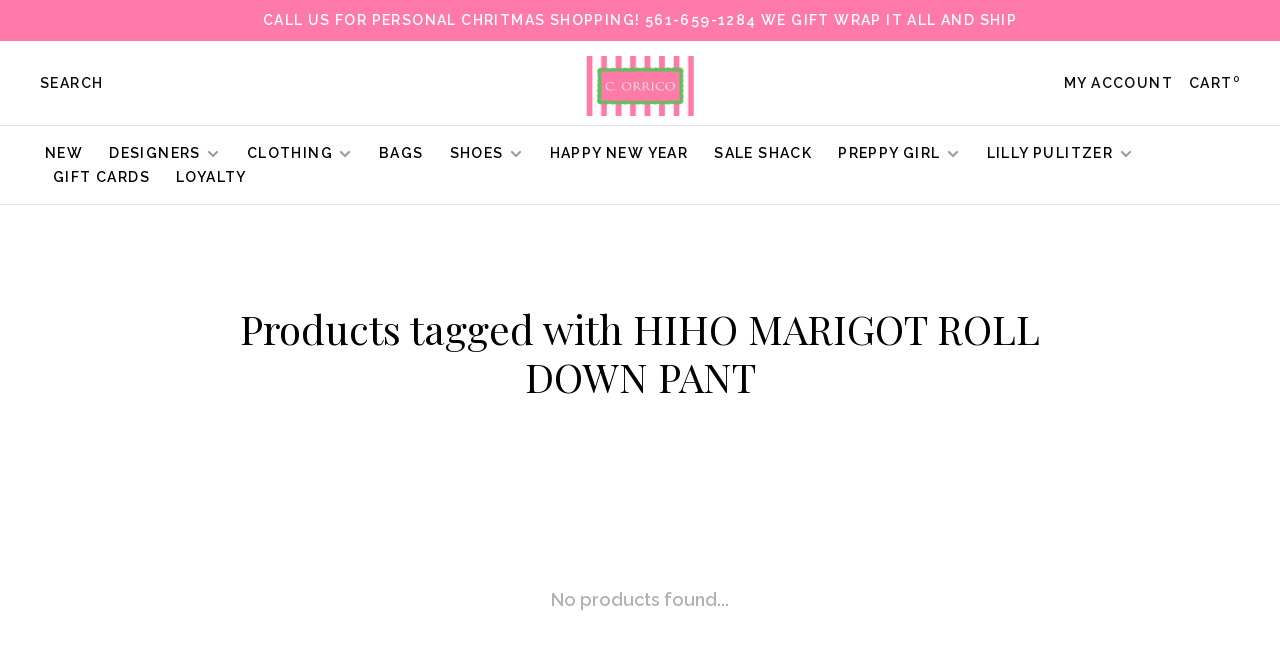

--- FILE ---
content_type: text/html;charset=utf-8
request_url: https://www.corrico.com/tags/hiho-marigot-roll-down-pant/
body_size: 6983
content:
<!DOCTYPE html>
<html lang="en">
 <head>
 
  
 <meta charset="utf-8"/>
<!-- [START] 'blocks/head.rain' -->
<!--

  (c) 2008-2026 Lightspeed Netherlands B.V.
  http://www.lightspeedhq.com
  Generated: 27-01-2026 @ 09:26:34

-->
<link rel="canonical" href="https://www.corrico.com/tags/hiho-marigot-roll-down-pant/"/>
<link rel="alternate" href="https://www.corrico.com/index.rss" type="application/rss+xml" title="New products"/>
<meta name="robots" content="noodp,noydir"/>
<meta name="google-site-verification" content="1_MpMnL-2cnnWqvuz5X62eR3VXHcOazH4XDFaqL204o"/>
<meta property="og:url" content="https://www.corrico.com/tags/hiho-marigot-roll-down-pant/?source=facebook"/>
<meta property="og:site_name" content="C.ORRICO"/>
<meta property="og:title" content="HIHO MARIGOT ROLL DOWN PANT"/>
<meta property="og:description" content="Shop Palm Beach preppy beach styles. The original Lilly Pulitzer Flagship holding the culture of the brand with complimenting brands as Tori Richard,Persifor,Sa"/>
<script src="https://www.powr.io/powr.js?external-type=lightspeed"></script>
<!--[if lt IE 9]>
<script src="https://cdn.shoplightspeed.com/assets/html5shiv.js?2025-02-20"></script>
<![endif]-->
<!-- [END] 'blocks/head.rain' -->
  	<meta property="og:image" content="https://cdn.shoplightspeed.com/shops/608172/themes/9682/v/602737/assets/logo.png?20220901171353">
  
  
  
  <title>HIHO MARIGOT ROLL DOWN PANT - C.ORRICO</title>
 <meta name="description" content="Shop Palm Beach preppy beach styles. The original Lilly Pulitzer Flagship holding the culture of the brand with complimenting brands as Tori Richard,Persifor,Sa" />
 <meta name="keywords" content="HIHO, MARIGOT, ROLL, DOWN, PANT, Women&#039;s apparel, kids, accessories, jewelry, fashion, clothing, palm beach, Women&#039;s dresses,  Lilly Pulitzer, designer, shopping, Sasha Lickle, Tori Richard, Trina Turk, Milly, Lemlem,  Sail to Sable, Amanda Uprichard" />
 <meta http-equiv="X-UA-Compatible" content="ie=edge">
 <meta name="apple-mobile-web-app-capable" content="yes">
 <meta name="apple-mobile-web-app-status-bar-style" content="black">
 <meta name="viewport" content="width=device-width, initial-scale=1, maximum-scale=1, user-scalable=0"/>
 
  <link rel="shortcut icon" href="https://cdn.shoplightspeed.com/shops/608172/themes/9682/assets/favicon.ico?2025122716233620201228154125" type="image/x-icon" />
 
 <link rel="preconnect" href="https://fonts.googleapis.com">
<link rel="preconnect" href="https://fonts.gstatic.com" crossorigin>
<link href='//fonts.googleapis.com/css?family=Raleway:400,400i,300,500,600,700,700i,800,900|Playfair%20Display:400,400i,300,500,600,700,700i,800,900&display=swap' rel='stylesheet' type='text/css'>
   
 <link rel="preload" as="font" type="font/woff2" crossorigin href="https://cdn.shoplightspeed.com/shops/608172/themes/9682/assets/nucleo-mini.woff2?2025122716233620201228154125"/>
 
 <link rel='preload' as='style' href="https://cdn.shoplightspeed.com/assets/gui-2-0.css?2025-02-20" />
 <link rel="stylesheet" href="https://cdn.shoplightspeed.com/assets/gui-2-0.css?2025-02-20" />
 
 <link rel='preload' as='style' href="https://cdn.shoplightspeed.com/assets/gui-responsive-2-0.css?2025-02-20" /> 
 <link rel="stylesheet" href="https://cdn.shoplightspeed.com/assets/gui-responsive-2-0.css?2025-02-20" /> 
 
 <link rel="preload" as="style" href="https://cdn.shoplightspeed.com/shops/608172/themes/9682/assets/style.css?2025122716233620201228154125">
 <link rel="stylesheet" href="https://cdn.shoplightspeed.com/shops/608172/themes/9682/assets/style.css?2025122716233620201228154125">
 
 <link rel="preload" as="style" href="https://cdn.shoplightspeed.com/shops/608172/themes/9682/assets/settings.css?2025122716233620201228154125">
 <link rel="stylesheet" href="https://cdn.shoplightspeed.com/shops/608172/themes/9682/assets/settings.css?2025122716233620201228154125" />
 
 <link rel="preload" as="style" href="https://cdn.shoplightspeed.com/shops/608172/themes/9682/assets/custom.css?2025122716233620201228154125">
 <link rel="stylesheet" href="https://cdn.shoplightspeed.com/shops/608172/themes/9682/assets/custom.css?2025122716233620201228154125" />
 
 <link rel="preload" as="script" href="//ajax.googleapis.com/ajax/libs/jquery/3.0.0/jquery.min.js">
 <script src="//ajax.googleapis.com/ajax/libs/jquery/3.0.0/jquery.min.js"></script>
 <script>
 	if( !window.jQuery ) document.write('<script src="https://cdn.shoplightspeed.com/shops/608172/themes/9682/assets/jquery-3.0.0.min.js?2025122716233620201228154125"><\/script>');
 </script>
 
 <link rel="preload" as="script" href="//cdn.jsdelivr.net/npm/js-cookie@2/src/js.cookie.min.js">
 <script src="//cdn.jsdelivr.net/npm/js-cookie@2/src/js.cookie.min.js"></script>
 
 <link rel="preload" as="script" href="https://cdn.shoplightspeed.com/assets/gui.js?2025-02-20">
 <script src="https://cdn.shoplightspeed.com/assets/gui.js?2025-02-20"></script>
 
 <link rel="preload" as="script" href="https://cdn.shoplightspeed.com/assets/gui-responsive-2-0.js?2025-02-20">
 <script src="https://cdn.shoplightspeed.com/assets/gui-responsive-2-0.js?2025-02-20"></script>
 
 <link rel="preload" as="script" href="https://cdn.shoplightspeed.com/shops/608172/themes/9682/assets/scripts-min.js?2025122716233620201228154125">
 <script src="https://cdn.shoplightspeed.com/shops/608172/themes/9682/assets/scripts-min.js?2025122716233620201228154125"></script>
 
 <link rel="preconnect" href="https://ajax.googleapis.com">
		<link rel="preconnect" href="https://cdn.webshopapp.com/">
		<link rel="preconnect" href="https://cdn.webshopapp.com/">	
		<link rel="preconnect" href="https://fonts.googleapis.com">
		<link rel="preconnect" href="https://fonts.gstatic.com" crossorigin>
		<link rel="dns-prefetch" href="https://ajax.googleapis.com">
		<link rel="dns-prefetch" href="https://cdn.webshopapp.com/">
		<link rel="dns-prefetch" href="https://cdn.webshopapp.com/">	
		<link rel="dns-prefetch" href="https://fonts.googleapis.com">
		<link rel="dns-prefetch" href="https://fonts.gstatic.com" crossorigin>
 
    
  
  
 </head>
 <body class=" navigation-uppercase site-width-large product-images-format-portrait title-mode-centered product-title-mode-left price-per-unit page-hiho-marigot-roll-down-pant">
 
  
 <div class="page-content">
 
       
   	
    
     			  			  
  
     
     
 <script>
 var product_image_size = '560x752x1',
 product_image_size_mobile = '332x440x1',
 product_image_thumb = '132x176x1',
 product_in_stock_label = 'In stock',
 product_backorder_label = 'On backorder',
 		product_out_of_stock_label = 'Out of stock',
 product_multiple_variant_label = 'View all product options',
 show_variant_picker = 1,
 display_variant_picker_on = 'all',
 show_newsletter_promo_popup = 0,
 newsletter_promo_delay = '10000',
 newsletter_promo_hide_until = '7',
 notification_bar_hide_until = '1',
 		currency_format = '$',
   shop_lang = 'us',
 number_format = '0,0.00',
 		shop_url = 'https://www.corrico.com/',
 shop_id = '608172',
 	readmore = 'Read more';
 	search_url = "https://www.corrico.com/search/",
  static_url = 'https://cdn.shoplightspeed.com/shops/608172/',
 search_empty = 'No products found',
 view_all_results = 'View all results',
 	priceStatus = 'enabled',
     mobileDevice = false;
 	</script>
			
 
<div class="mobile-nav-overlay"></div>

	<div class="top-bar">Call us for personal Chritmas shopping! 561-659-1284 we gift wrap it all and ship</div>

<div class="header-wrapper">
<div class="header-sticky-placeholder"></div>

<header class="site-header site-header-lg mega-menu-header menu-bottom-layout menu-bottom-layout-center header-sticky has-search-bar has-mobile-logo">
  <div class="site-header-main-wrapper">
        
    	    		<nav class="secondary-nav nav-style secondary-nav-left">
                    
          <div class="search-header search-header-collapse">
            <form action="https://www.corrico.com/search/" method="get" id="searchForm" class="ajax-enabled">
              <input type="text" name="q" autocomplete="off" value="" placeholder="Search for product">
              <a href="#" class="button button-sm" onclick="$('#searchForm').submit()"><span class="nc-icon-mini ui-1_zoom"></span><span class="nc-icon-mini loader_circle-04 spin"></span></a>
              <a href="#" class="search-close" title="Close"><span class="nc-icon-mini ui-1_simple-remove"></span></a>
              <div class="search-results"></div>
            </form>
          </div>
          
          <ul>
            <li class="search-trigger-item">
              <a href="#" title="Search" class="search-trigger">Search</a>
            </li>
          </ul>
                  </nav>
    	    
    <a href="https://www.corrico.com/" class="logo logo-lg logo-center">
              <img src="https://cdn.shoplightspeed.com/shops/608172/themes/9682/v/602737/assets/logo.png?20220901171353" alt="C.ORRICO" class="logo-image">
                  	<img src="https://cdn.shoplightspeed.com/shops/608172/themes/9682/v/602811/assets/logo-mobile.png?20220901175254" alt="C.ORRICO" class="logo-image-mobile">
          </a>

        
    
    <nav class="secondary-nav nav-style">
      <ul>
        
                
        
        
                     
        
        <li class="menu-item-desktop-only menu-item-account">
                    <a href="#" title="Account" data-featherlight="#loginModal" data-featherlight-variant="featherlight-login">My account</a>
                  </li>

        
        
        <li>
          <a href="#" title="Cart" class="cart-trigger">Cart<sup>0</sup></a>
        </li>

                
      </ul>
      
      
      <a class="burger" title="Menu">
        <span></span>
      </a>

    </nav>
  </div>
  
    	<div class="main-nav-wrapper">
      <nav class="main-nav nav-style">
  <ul>

        	
    
                  <li class="menu-item-category-4179995">
        <a href="https://www.corrico.com/new/">New </a>
                      </li>
            <li class="menu-item-category-679117 has-child">
        <a href="https://www.corrico.com/designers/">Designers</a>
        <button class="mobile-menu-subopen"><span class="nc-icon-mini arrows-3_small-down"></span></button>                <ul class="">
                                <li class="subsubitem">
              <a class="underline-hover" href="https://www.corrico.com/designers/ag-jeans/" title="AG Jeans">AG Jeans</a>
                                        </li>
                      <li class="subsubitem">
              <a class="underline-hover" href="https://www.corrico.com/designers/amanda-uprichard/" title="Amanda Uprichard">Amanda Uprichard</a>
                                        </li>
                      <li class="subsubitem">
              <a class="underline-hover" href="https://www.corrico.com/designers/bellatu/" title="BellaTu">BellaTu</a>
                                        </li>
                      <li class="subsubitem">
              <a class="underline-hover" href="https://www.corrico.com/designers/bindu/" title="Bindu">Bindu</a>
                                        </li>
                      <li class="subsubitem">
              <a class="underline-hover" href="https://www.corrico.com/designers/camilla-benedetti/" title="Camilla Benedetti ">Camilla Benedetti </a>
                                        </li>
                      <li class="subsubitem">
              <a class="underline-hover" href="https://www.corrico.com/designers/ck-bradley/" title="CK Bradley">CK Bradley</a>
                                        </li>
                      <li class="subsubitem">
              <a class="underline-hover" href="https://www.corrico.com/designers/de-loreta/" title="De Loreta">De Loreta</a>
                                        </li>
                      <li class="subsubitem">
              <a class="underline-hover" href="https://www.corrico.com/designers/elizabeth-james/" title="Elizabeth James">Elizabeth James</a>
                                        </li>
                      <li class="subsubitem">
              <a class="underline-hover" href="https://www.corrico.com/designers/hale-bob/" title="Hale Bob">Hale Bob</a>
                                        </li>
                      <li class="subsubitem">
              <a class="underline-hover" href="https://www.corrico.com/designers/lilly-pulitzer/" title="Lilly Pulitzer">Lilly Pulitzer</a>
                                        </li>
                      <li class="subsubitem">
              <a class="underline-hover" href="https://www.corrico.com/designers/love-the-label/" title="Love the Label">Love the Label</a>
                                        </li>
                      <li class="subsubitem">
              <a class="underline-hover" href="https://www.corrico.com/designers/oliphant/" title="Oliphant">Oliphant</a>
                                        </li>
                      <li class="subsubitem">
              <a class="underline-hover" href="https://www.corrico.com/designers/pink-city-prints/" title="Pink City Prints">Pink City Prints</a>
                                        </li>
                      <li class="subsubitem">
              <a class="underline-hover" href="https://www.corrico.com/designers/preppy-girl/" title="Preppy Girl">Preppy Girl</a>
                                        </li>
                      <li class="subsubitem">
              <a class="underline-hover" href="https://www.corrico.com/designers/sail-to-sable/" title="Sail to Sable">Sail to Sable</a>
                                        </li>
                      <li class="subsubitem">
              <a class="underline-hover" href="https://www.corrico.com/designers/sheridan-french/" title="Sheridan French">Sheridan French</a>
                                        </li>
                      <li class="subsubitem">
              <a class="underline-hover" href="https://www.corrico.com/designers/soleil-sea/" title="Soleil Sea">Soleil Sea</a>
                                        </li>
                  </ul>
              </li>
            <li class="menu-item-category-273008 has-child">
        <a href="https://www.corrico.com/clothing/">Clothing</a>
        <button class="mobile-menu-subopen"><span class="nc-icon-mini arrows-3_small-down"></span></button>                <ul class="">
                                <li class="subsubitem">
              <a class="underline-hover" href="https://www.corrico.com/clothing/mens/" title="Mens">Mens</a>
                                        </li>
                      <li class="subsubitem has-child">
              <a class="underline-hover" href="https://www.corrico.com/clothing/dresses/" title="Dresses">Dresses</a>
              <button class="mobile-menu-subopen"><span class="nc-icon-mini arrows-3_small-down"></span></button>                            <ul class="">
                                  <li class="subsubitem">
                    <a class="underline-hover" href="https://www.corrico.com/clothing/dresses/short-dresses/" title="Short Dresses">Short Dresses</a>
                  </li>
                                  <li class="subsubitem">
                    <a class="underline-hover" href="https://www.corrico.com/clothing/dresses/midi-dresses/" title="Midi Dresses ">Midi Dresses </a>
                  </li>
                                  <li class="subsubitem">
                    <a class="underline-hover" href="https://www.corrico.com/clothing/dresses/maxi-dresses/" title="Maxi Dresses">Maxi Dresses</a>
                  </li>
                              </ul>
                          </li>
                      <li class="subsubitem has-child">
              <a class="underline-hover" href="https://www.corrico.com/clothing/pants/" title="Pants">Pants</a>
              <button class="mobile-menu-subopen"><span class="nc-icon-mini arrows-3_small-down"></span></button>                            <ul class="">
                                  <li class="subsubitem">
                    <a class="underline-hover" href="https://www.corrico.com/clothing/pants/pants-leggings-joggers/" title="Pants/Leggings/Joggers">Pants/Leggings/Joggers</a>
                  </li>
                              </ul>
                          </li>
                      <li class="subsubitem">
              <a class="underline-hover" href="https://www.corrico.com/clothing/tunics-tops-shirts/" title="Tunics, Tops &amp; Shirts">Tunics, Tops &amp; Shirts</a>
                                        </li>
                      <li class="subsubitem">
              <a class="underline-hover" href="https://www.corrico.com/clothing/shorts-skirts-skorts/" title="Shorts, Skirts &amp; Skorts">Shorts, Skirts &amp; Skorts</a>
                                        </li>
                      <li class="subsubitem">
              <a class="underline-hover" href="https://www.corrico.com/clothing/sweaters-sweatshirts/" title="Sweaters &amp; Sweatshirts">Sweaters &amp; Sweatshirts</a>
                                        </li>
                      <li class="subsubitem">
              <a class="underline-hover" href="https://www.corrico.com/clothing/rompers-jumpsuits/" title="Rompers &amp; Jumpsuits">Rompers &amp; Jumpsuits</a>
                                        </li>
                      <li class="subsubitem">
              <a class="underline-hover" href="https://www.corrico.com/clothing/accessories/" title="Accessories">Accessories</a>
                                        </li>
                      <li class="subsubitem">
              <a class="underline-hover" href="https://www.corrico.com/clothing/childrens/" title="Childrens">Childrens</a>
                                        </li>
                      <li class="subsubitem">
              <a class="underline-hover" href="https://www.corrico.com/clothing/pajama-relax-wear/" title="Pajama/Relax Wear">Pajama/Relax Wear</a>
                                        </li>
                  </ul>
              </li>
            <li class="menu-item-category-3861560">
        <a href="https://www.corrico.com/bags/">Bags</a>
                      </li>
            <li class="menu-item-category-3861559 has-child">
        <a href="https://www.corrico.com/shoes/">Shoes</a>
        <button class="mobile-menu-subopen"><span class="nc-icon-mini arrows-3_small-down"></span></button>                <ul class="">
                                <li class="subsubitem has-child">
              <a class="underline-hover" href="https://www.corrico.com/shoes/camilla-benedetti-designs/" title="Camilla Benedetti Designs">Camilla Benedetti Designs</a>
              <button class="mobile-menu-subopen"><span class="nc-icon-mini arrows-3_small-down"></span></button>                            <ul class="">
                                  <li class="subsubitem">
                    <a class="underline-hover" href="https://www.corrico.com/shoes/camilla-benedetti-designs/new/" title="New">New</a>
                  </li>
                                  <li class="subsubitem">
                    <a class="underline-hover" href="https://www.corrico.com/shoes/camilla-benedetti-designs/flats/" title="Flats">Flats</a>
                  </li>
                                  <li class="subsubitem">
                    <a class="underline-hover" href="https://www.corrico.com/shoes/camilla-benedetti-designs/heels/" title="Heels">Heels</a>
                  </li>
                                  <li class="subsubitem">
                    <a class="underline-hover" href="https://www.corrico.com/shoes/camilla-benedetti-designs/wedges/" title="Wedges ">Wedges </a>
                  </li>
                              </ul>
                          </li>
                  </ul>
              </li>
            <li class="menu-item-category-4664161">
        <a href="https://www.corrico.com/happy-new-year/">Happy New Year</a>
                      </li>
            <li class="menu-item-category-4801210">
        <a href="https://www.corrico.com/sale-shack/">SALE  SHACK</a>
                      </li>
            <li class="menu-item-category-4239971 has-child">
        <a href="https://www.corrico.com/preppy-girl/">Preppy Girl</a>
        <button class="mobile-menu-subopen"><span class="nc-icon-mini arrows-3_small-down"></span></button>                <ul class="">
                                <li class="subsubitem">
              <a class="underline-hover" href="https://www.corrico.com/preppy-girl/dresses/" title="Dresses ">Dresses </a>
                                        </li>
                      <li class="subsubitem">
              <a class="underline-hover" href="https://www.corrico.com/preppy-girl/skirts/" title="Skirts ">Skirts </a>
                                        </li>
                      <li class="subsubitem">
              <a class="underline-hover" href="https://www.corrico.com/preppy-girl/sweaters/" title="Sweaters ">Sweaters </a>
                                        </li>
                      <li class="subsubitem has-child">
              <a class="underline-hover" href="https://www.corrico.com/preppy-girl/bags/" title="Bags ">Bags </a>
              <button class="mobile-menu-subopen"><span class="nc-icon-mini arrows-3_small-down"></span></button>                            <ul class="">
                                  <li class="subsubitem">
                    <a class="underline-hover" href="https://www.corrico.com/preppy-girl/bags/mini-market-bags/" title="Mini Market Bags ">Mini Market Bags </a>
                  </li>
                                  <li class="subsubitem">
                    <a class="underline-hover" href="https://www.corrico.com/preppy-girl/bags/market-bags/" title="Market Bags">Market Bags</a>
                  </li>
                                  <li class="subsubitem">
                    <a class="underline-hover" href="https://www.corrico.com/preppy-girl/bags/mini-crossbody/" title="Mini Crossbody">Mini Crossbody</a>
                  </li>
                                  <li class="subsubitem">
                    <a class="underline-hover" href="https://www.corrico.com/preppy-girl/bags/crossbody/" title="Crossbody">Crossbody</a>
                  </li>
                                  <li class="subsubitem">
                    <a class="underline-hover" href="https://www.corrico.com/preppy-girl/bags/envelope-clutch/" title="Envelope Clutch">Envelope Clutch</a>
                  </li>
                              </ul>
                          </li>
                  </ul>
              </li>
            <li class="menu-item-category-683527 has-child">
        <a href="https://www.corrico.com/lilly-pulitzer/">Lilly Pulitzer   </a>
        <button class="mobile-menu-subopen"><span class="nc-icon-mini arrows-3_small-down"></span></button>                <ul class="">
                                <li class="subsubitem">
              <a class="underline-hover" href="https://www.corrico.com/lilly-pulitzer/resort-2025/" title="Resort 2025">Resort 2025</a>
                                        </li>
                      <li class="subsubitem">
              <a class="underline-hover" href="https://www.corrico.com/lilly-pulitzer/fall-2025/" title="Fall 2025">Fall 2025</a>
                                        </li>
                      <li class="subsubitem has-child">
              <a class="underline-hover" href="https://www.corrico.com/lilly-pulitzer/dresses/" title="Dresses">Dresses</a>
              <button class="mobile-menu-subopen"><span class="nc-icon-mini arrows-3_small-down"></span></button>                            <ul class="">
                                  <li class="subsubitem">
                    <a class="underline-hover" href="https://www.corrico.com/lilly-pulitzer/dresses/short-dresses/" title="Short Dresses">Short Dresses</a>
                  </li>
                                  <li class="subsubitem">
                    <a class="underline-hover" href="https://www.corrico.com/lilly-pulitzer/dresses/midi-dresses/" title="Midi dresses">Midi dresses</a>
                  </li>
                                  <li class="subsubitem">
                    <a class="underline-hover" href="https://www.corrico.com/lilly-pulitzer/dresses/maxi-dresses/" title="Maxi dresses">Maxi dresses</a>
                  </li>
                              </ul>
                          </li>
                      <li class="subsubitem">
              <a class="underline-hover" href="https://www.corrico.com/lilly-pulitzer/tunicstops-shirts/" title="Tunics,Tops &amp; Shirts">Tunics,Tops &amp; Shirts</a>
                                        </li>
                      <li class="subsubitem">
              <a class="underline-hover" href="https://www.corrico.com/lilly-pulitzer/pants/" title="Pants">Pants</a>
                                        </li>
                      <li class="subsubitem">
              <a class="underline-hover" href="https://www.corrico.com/lilly-pulitzer/shorts-skirts-skorts/" title="Shorts, Skirts &amp; Skorts">Shorts, Skirts &amp; Skorts</a>
                                        </li>
                      <li class="subsubitem">
              <a class="underline-hover" href="https://www.corrico.com/lilly-pulitzer/lil-lillys-for-girls/" title="Lil&#039; Lillys for Girls">Lil&#039; Lillys for Girls</a>
                                        </li>
                  </ul>
              </li>
            
            	
    
      
            	
    
            <li class="">
        <a href="https://www.corrico.com/giftcard/" title="Gift Cards" target="_blank">
          Gift Cards
        </a>
      </li>
            <li class="">
        <a href="https://www.corrico.com/loyalty/" title="Loyalty">
          Loyalty
        </a>
      </li>
      
            	
            	
    
                  
        

    <li class="menu-item-mobile-only m-t-30">
            <a href="#" title="Account" data-featherlight="#loginModal">Login / Register</a>
          </li>

    
             

  </ul>
</nav>      
        	</div>
    
</header>
  
</div>
 <div itemscope itemtype="http://schema.org/BreadcrumbList">
	<div itemprop="itemListElement" itemscope itemtype="http://schema.org/ListItem">
 <a itemprop="item" href="https://www.corrico.com/"><span itemprop="name" content="Home"></span></a>
 <meta itemprop="position" content="1" />
 </div>
  	<div itemprop="itemListElement" itemscope itemtype="http://schema.org/ListItem">
 <a itemprop="item" href="https://www.corrico.com/tags/"><span itemprop="name" content="Tags"></span></a>
 <meta itemprop="position" content="2" />
 </div>
  	<div itemprop="itemListElement" itemscope itemtype="http://schema.org/ListItem">
 <a itemprop="item" href="https://www.corrico.com/tags/hiho-marigot-roll-down-pant/"><span itemprop="name" content="HIHO MARIGOT ROLL DOWN PANT"></span></a>
 <meta itemprop="position" content="3" />
 </div>
 </div>

 <div class="cart-sidebar-container">
  <div class="cart-sidebar">
    <button class="cart-sidebar-close" aria-label="Close">✕</button>
    <div class="cart-sidebar-title">
      <h5>Cart</h5>
      <p><span class="item-qty"></span> Items</p>
    </div>
    
    <div class="cart-sidebar-body">
        
      <div class="no-cart-products">No products found...</div>
      
    </div>
    
      </div>
</div> <!-- Login Modal -->
<div class="modal-lighbox login-modal" id="loginModal">
  <div class="row">
    <div class="col-sm-12 m-b-30 login-row">
      <h4>Login</h4>
      <p>Log in if you have an account</p>
      <form action="https://www.corrico.com/account/loginPost/?return=https%3A%2F%2Fwww.corrico.com%2Ftags%2Fhiho-marigot-roll-down-pant%2F" method="post">
        <input type="hidden" name="key" value="c010a07fb3225aee53e25fbe356769fb" />
        <div class="form-row">
          <input type="text" name="email" autocomplete="on" placeholder="Email address" class="required" />
        </div>
        <div class="form-row">
          <input type="password" name="password" autocomplete="on" placeholder="Password" class="required" />
        </div>
        <div class="">
          <a class="button button-block popup-validation m-b-15" href="javascript:;" title="Login">Login</a>
                  </div>
      </form>
      <p class="m-b-0 m-t-10">Dont have an account? <a href="https://www.corrico.com/account/register/" class="bold underline">Register</a></p>
    </div>
  </div>
  <div class="text-center forgot-password">
    <a class="forgot-pw" href="https://www.corrico.com/account/password/">Forgot your password?</a>
  </div>
</div> 
 <main class="main-content">
  		

<div class="container container-lg relative collection-header-hero collection-is-centered">
  <div class="product-top-bar">
      </div>
  <!-- Collection Intro -->
  
  <div class="collection-header-wrapper">

    
    <div class="collection-title-content">
      <h1 class="page-title text-center">Products tagged with HIHO MARIGOT ROLL DOWN PANT</h1>
          </div>
  </div>
  
</div>

<div class="container container-lg">
  
    
  <div class="collection-products collection-products-hide" id="collection-page">
    
        
    
    <div class="collection-content">

      <!--<div class="filter-open-wrapper">
      <a href="#" class="filter-open">
        <i class="nc-icon-mini ui-3_funnel-39 open-icon"></i>
        <i class="nc-icon-mini ui-1_simple-remove close-icon"></i>
      </a>
      <a href="#" class="filter-open-mobile">
        <i class="nc-icon-mini ui-3_funnel-39 open-icon"></i>
        <i class="nc-icon-mini ui-1_simple-remove close-icon"></i>
      </a>-->

      <!-- Product list -->
      <div class="products-list row">  
          
           
                    <div class="no-products-found col-xs-12">No products found...</div>
           
      </div>

      <div class="collection-sort">
        <form action="https://www.corrico.com/tags/hiho-marigot-roll-down-pant/" method="get" id="filter_form_bottom">
          <input type="hidden" name="limit" value="24" id="filter_form_limit_bottom" />
          <input type="hidden" name="sort" value="newest" id="filter_form_sort_bottom" />
          <input type="hidden" name="max" value="5" id="filter_form_max_bottom" />
          <input type="hidden" name="min" value="0" id="filter_form_min_bottom" />

          <div class="row">

            <div class="col-md-12 text-center">
                          </div>

          </div>
        </form>
      </div>

    </div>
  </div>

    
</div>

<script type="text/javascript">
  $(function(){
    $('.grid-switcher-item').on('click', function(e) {
    	e.preventDefault();
      $('#filter_form_mode_side').val($(this).data('value')).parent('form').submit();
    });
    
    $('#collection-page input, #collection-page .collection-sort select').change(function(){
      $(this).closest('form').submit();
    });
    
    $(".collection-filter-price.price-filter-1").slider({
      range: true,
      min: 0,
      max: 5,
      values: [0, 5],
      step: 1,
      slide: function( event, ui){
    $('.price-filter-range .min span').html(ui.values[0]);
    $('.price-filter-range .max span').html(ui.values[1]);
    
    $('#filter_form_min_1_top, #filter_form_min_2_side').val(ui.values[0]);
    $('#filter_form_max_1_top, #filter_form_max_2_side').val(ui.values[1]);
  },
    stop: function(event, ui){
    $(this).closest('form').submit();
  }
    });
  $(".collection-filter-price.price-filter-2").slider({
      range: true,
      min: 0,
      max: 5,
      values: [0, 5],
      step: 1,
      slide: function( event, ui){
    $('.price-filter-range .min span').html(ui.values[0]);
    $('.price-filter-range .max span').html(ui.values[1]);
    
    $('#filter_form_min_1_top, #filter_form_min_2_side').val(ui.values[0]);
    $('#filter_form_max_1_top, #filter_form_max_2_side').val(ui.values[1]);
  },
    stop: function(event, ui){
    $(this).closest('form').submit();
  }
    });
  });
</script>  </main>
			
  <footer><div class="container container-lg"><div class="footer-elements-wrapper"><div class="footer-menu footer-menu-service"><ul><li><a href="https://www.corrico.com/service/about/" title="About Us">About Us</a></li><li><a href="https://www.corrico.com/service/general-terms-conditions/" title="Our Locations">Our Locations</a></li><li><a href="https://www.corrico.com/service/shipping-returns/" title="Shipping &amp; Returns">Shipping &amp; Returns</a></li><li><a href="https://www.corrico.com/service/payment-methods/" title="Payment Methods">Payment Methods</a></li><li><a href="https://www.corrico.com/service/privacy-policy/" title="Privacy Policy">Privacy Policy</a></li><li><a href="https://www.corrico.com/service/join-club-co3/" title="SISTERHOOD SOCIETY">SISTERHOOD SOCIETY</a></li><li><a href="https://www.corrico.com/index.rss" title="RSS feed">RSS feed</a></li></ul></div><div class="footer-menu footer-menu-category"><ul><li><a href="https://www.corrico.com/new/" title="New ">New </a></li><li><a href="https://www.corrico.com/designers/" title="Designers">Designers</a></li><li><a href="https://www.corrico.com/clothing/" title="Clothing">Clothing</a></li><li><a href="https://www.corrico.com/bags/" title="Bags">Bags</a></li><li><a href="https://www.corrico.com/shoes/" title="Shoes">Shoes</a></li><li><a href="https://www.corrico.com/happy-new-year/" title="Happy New Year">Happy New Year</a></li><li><a href="https://www.corrico.com/sale-shack/" title="SALE  SHACK">SALE  SHACK</a></li><li><a href="https://www.corrico.com/preppy-girl/" title="Preppy Girl">Preppy Girl</a></li><li><a href="https://www.corrico.com/lilly-pulitzer/" title="Lilly Pulitzer   ">Lilly Pulitzer   </a></li></ul></div><div class="footer-content"><p>Sign up for our newsletter and get the latest updates, news and product offers via email</p><form id="formNewsletter" class="newsletter-footer-form" action="https://www.corrico.com/account/newsletter/" method="post"><input type="hidden" name="key" value="c010a07fb3225aee53e25fbe356769fb" /><div class="form-row m-b-10"><input type="text" name="email" id="formNewsletterEmail" value="" placeholder="Your email address" required></div><div class="form-row"><a href="javascript:;" onclick="$('#formNewsletter').submit(); return false;" title="Subscribe" class="button button-block">Subscribe</a></div><p class="validation-note">By signing up, you agree to our Privacy Policy.</p></form></div><div class="footer-logo"><a href="https://www.corrico.com/" title="C.ORRICO" class="logo logo-md"><span class="footer-logo-placeholder">C.ORRICO</span></a></div></div><div class="footer-bottom"><div class="copyright">
        © Copyright 2026 C.ORRICO
                <span class="powered-by">
        - Powered by
                <a href="http://www.lightspeedhq.com" title="Lightspeed" target="_blank">Lightspeed</a>
                        - Theme by <a href="https://huysmans.me" target="_blank">Huysmans.me </a></span></div></div></div></footer> <!-- [START] 'blocks/body.rain' -->
<script>
(function () {
  var s = document.createElement('script');
  s.type = 'text/javascript';
  s.async = true;
  s.src = 'https://www.corrico.com/services/stats/pageview.js';
  ( document.getElementsByTagName('head')[0] || document.getElementsByTagName('body')[0] ).appendChild(s);
})();
</script>
<!-- [END] 'blocks/body.rain' -->
 
 </div>
 
                         
  
  <script src="https://cdn.shoplightspeed.com/shops/608172/themes/9682/assets/app.js?2025122716233620201228154125"></script>
 
  
  
 <script>(function(){function c(){var b=a.contentDocument||a.contentWindow.document;if(b){var d=b.createElement('script');d.innerHTML="window.__CF$cv$params={r:'9c47358e5a83ea0a',t:'MTc2OTUwNTk5NC4wMDAwMDA='};var a=document.createElement('script');a.nonce='';a.src='/cdn-cgi/challenge-platform/scripts/jsd/main.js';document.getElementsByTagName('head')[0].appendChild(a);";b.getElementsByTagName('head')[0].appendChild(d)}}if(document.body){var a=document.createElement('iframe');a.height=1;a.width=1;a.style.position='absolute';a.style.top=0;a.style.left=0;a.style.border='none';a.style.visibility='hidden';document.body.appendChild(a);if('loading'!==document.readyState)c();else if(window.addEventListener)document.addEventListener('DOMContentLoaded',c);else{var e=document.onreadystatechange||function(){};document.onreadystatechange=function(b){e(b);'loading'!==document.readyState&&(document.onreadystatechange=e,c())}}}})();</script><script defer src="https://static.cloudflareinsights.com/beacon.min.js/vcd15cbe7772f49c399c6a5babf22c1241717689176015" integrity="sha512-ZpsOmlRQV6y907TI0dKBHq9Md29nnaEIPlkf84rnaERnq6zvWvPUqr2ft8M1aS28oN72PdrCzSjY4U6VaAw1EQ==" data-cf-beacon='{"rayId":"9c47358e5a83ea0a","version":"2025.9.1","serverTiming":{"name":{"cfExtPri":true,"cfEdge":true,"cfOrigin":true,"cfL4":true,"cfSpeedBrain":true,"cfCacheStatus":true}},"token":"8247b6569c994ee1a1084456a4403cc9","b":1}' crossorigin="anonymous"></script>
</body>
</html>

--- FILE ---
content_type: text/javascript;charset=utf-8
request_url: https://www.corrico.com/services/stats/pageview.js
body_size: -435
content:
// SEOshop 27-01-2026 09:26:35